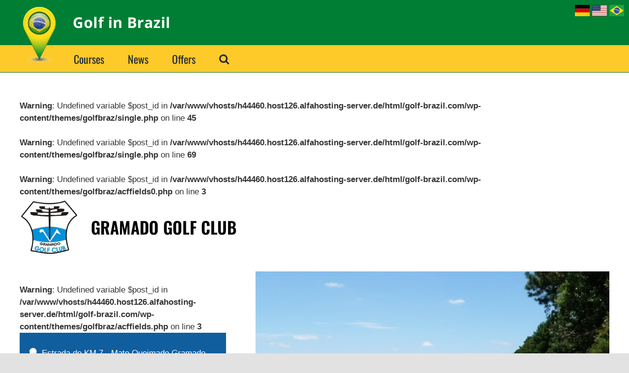

--- FILE ---
content_type: text/html; charset=UTF-8
request_url: https://golf-brazil.com/course/gramado-golf-club/
body_size: 10667
content:
<!-- This page is cached by the Hummingbird Performance plugin v3.18.1 - https://wordpress.org/plugins/hummingbird-performance/. --><!DOCTYPE html>
<html class="avada-html-layout-wide avada-html-header-position-top" lang="en-US" prefix="og: http://ogp.me/ns# fb: http://ogp.me/ns/fb#">
<head>
	<meta http-equiv="X-UA-Compatible" content="IE=edge" />
	<meta http-equiv="Content-Type" content="text/html; charset=utf-8"/>
	<meta name="viewport" content="width=device-width, initial-scale=1" />	
	<script type='text/javascript' src='https://maps.googleapis.com/maps/api/js?v=3.exp&#038;libraries=places&#038;key=AIzaSyC41bo-aUIG-oSrSodwxlbxragO-rrEzxc&#038;ver=5.4.2'></script>
	
	
	<link rel="stylesheet" href="/wp-content/themes/golfbraz/owl/assets/owl.carousel.min.css" />
	
	<meta name='robots' content='index, follow, max-image-preview:large, max-snippet:-1, max-video-preview:-1' />
	<style>img:is([sizes="auto" i], [sizes^="auto," i]) { contain-intrinsic-size: 3000px 1500px }</style>
	
	<!-- This site is optimized with the Yoast SEO plugin v26.7 - https://yoast.com/wordpress/plugins/seo/ -->
	<title>Gramado Golf Club in Rio Grande do Sul - guests welcome</title>
	<meta name="description" content="Information about the Gramado Golf Club in Rio Grande do Sul - 9 holes - facilities, amenities, weather forecast, and location - guests welcome" />
	<link rel="canonical" href="https://golf-brazil.com/course/gramado-golf-club/" />
	<meta property="og:locale" content="en_US" />
	<meta property="og:type" content="article" />
	<meta property="og:title" content="Gramado Golf Club in Rio Grande do Sul - guests welcome" />
	<meta property="og:description" content="Information about the Gramado Golf Club in Rio Grande do Sul - 9 holes - facilities, amenities, weather forecast, and location - guests welcome" />
	<meta property="og:url" content="https://golf-brazil.com/course/gramado-golf-club/" />
	<meta property="og:site_name" content="Playing Golf in Brazil" />
	<meta property="article:publisher" content="https://www.facebook.com/brazilgolfcourses" />
	<meta property="article:modified_time" content="2021-12-29T23:03:28+00:00" />
	<meta property="og:image" content="https://golf-brazil.com/wp-content/uploads/2020/11/rio-grande-sul-gramado-golf-club.jpg" />
	<meta property="og:image:width" content="600" />
	<meta property="og:image:height" content="400" />
	<meta property="og:image:type" content="image/jpeg" />
	<meta name="twitter:card" content="summary_large_image" />
	<meta name="twitter:label1" content="Est. reading time" />
	<meta name="twitter:data1" content="1 minute" />
	<script type="application/ld+json" class="yoast-schema-graph">{"@context":"https://schema.org","@graph":[{"@type":"WebPage","@id":"https://golf-brazil.com/course/gramado-golf-club/","url":"https://golf-brazil.com/course/gramado-golf-club/","name":"Gramado Golf Club in Rio Grande do Sul - guests welcome","isPartOf":{"@id":"https://golf-brazil.com/#website"},"primaryImageOfPage":{"@id":"https://golf-brazil.com/course/gramado-golf-club/#primaryimage"},"image":{"@id":"https://golf-brazil.com/course/gramado-golf-club/#primaryimage"},"thumbnailUrl":"https://golf-brazil.com/wp-content/uploads/2020/11/rio-grande-sul-gramado-golf-club.jpg","datePublished":"2018-02-28T23:29:16+00:00","dateModified":"2021-12-29T23:03:28+00:00","description":"Information about the Gramado Golf Club in Rio Grande do Sul - 9 holes - facilities, amenities, weather forecast, and location - guests welcome","breadcrumb":{"@id":"https://golf-brazil.com/course/gramado-golf-club/#breadcrumb"},"inLanguage":"en-US","potentialAction":[{"@type":"ReadAction","target":["https://golf-brazil.com/course/gramado-golf-club/"]}]},{"@type":"ImageObject","inLanguage":"en-US","@id":"https://golf-brazil.com/course/gramado-golf-club/#primaryimage","url":"https://golf-brazil.com/wp-content/uploads/2020/11/rio-grande-sul-gramado-golf-club.jpg","contentUrl":"https://golf-brazil.com/wp-content/uploads/2020/11/rio-grande-sul-gramado-golf-club.jpg","width":600,"height":400,"caption":"Fairway of the golf course of the Gramada golf club."},{"@type":"BreadcrumbList","@id":"https://golf-brazil.com/course/gramado-golf-club/#breadcrumb","itemListElement":[{"@type":"ListItem","position":1,"name":"Startseite","item":"https://golf-brazil.com/"},{"@type":"ListItem","position":2,"name":"Gramado Golf Club"}]},{"@type":"WebSite","@id":"https://golf-brazil.com/#website","url":"https://golf-brazil.com/","name":"Golf in Brazil","description":"Where do you want to play today?","publisher":{"@id":"https://golf-brazil.com/#organization"},"potentialAction":[{"@type":"SearchAction","target":{"@type":"EntryPoint","urlTemplate":"https://golf-brazil.com/?s={search_term_string}"},"query-input":{"@type":"PropertyValueSpecification","valueRequired":true,"valueName":"search_term_string"}}],"inLanguage":"en-US"},{"@type":"Organization","@id":"https://golf-brazil.com/#organization","name":"Golf in Brazil","url":"https://golf-brazil.com/","logo":{"@type":"ImageObject","inLanguage":"en-US","@id":"https://golf-brazil.com/#/schema/logo/image/","url":"https://golf-brazil.com/wp-content/uploads/2021/06/logo-e1623532631956.jpg","contentUrl":"https://golf-brazil.com/wp-content/uploads/2021/06/logo-e1623532631956.jpg","width":150,"height":57,"caption":"Golf in Brazil"},"image":{"@id":"https://golf-brazil.com/#/schema/logo/image/"},"sameAs":["https://www.facebook.com/brazilgolfcourses"]}]}</script>
	<!-- / Yoast SEO plugin. -->


<link rel="amphtml" href="https://golf-brazil.com/course/gramado-golf-club/amp/" /><meta name="generator" content="AMP for WP 1.1.11"/><link rel='dns-prefetch' href='//maps.google.com' />
<link rel='dns-prefetch' href='//fonts.googleapis.com' />
<link href='http://fonts.googleapis.com' rel='preconnect' />
<link href='//fonts.gstatic.com' crossorigin='' rel='preconnect' />
<link rel="alternate" type="application/rss+xml" title="Playing Golf in Brazil &raquo; Feed" href="https://golf-brazil.com/feed/" />
<link rel="alternate" type="application/rss+xml" title="Playing Golf in Brazil &raquo; Comments Feed" href="https://golf-brazil.com/comments/feed/" />
					<link rel="shortcut icon" href="https://golf-brazil.com/wp-content/uploads/2020/12/fav.png" type="image/x-icon" />
		
		
		
				<link rel="alternate" type="application/rss+xml" title="Playing Golf in Brazil &raquo; Gramado Golf Club Comments Feed" href="https://golf-brazil.com/course/gramado-golf-club/feed/" />
					<meta name="description" content="Gramado Golf Club in Rio Grande do Sul
The Gramado Golf Club is surrounded by pine trees and huge araucarias. This 9 holes golf course of exceptional beauty is located in the Stae Rio Grande do Sul. Gramado is one of the suitable cities for nature tourism. In the winter, play may be postponed due to"/>
				
		<meta property="og:locale" content="en_US"/>
		<meta property="og:type" content="article"/>
		<meta property="og:site_name" content="Playing Golf in Brazil"/>
		<meta property="og:title" content="Gramado Golf Club in Rio Grande do Sul - guests welcome"/>
				<meta property="og:description" content="Gramado Golf Club in Rio Grande do Sul
The Gramado Golf Club is surrounded by pine trees and huge araucarias. This 9 holes golf course of exceptional beauty is located in the Stae Rio Grande do Sul. Gramado is one of the suitable cities for nature tourism. In the winter, play may be postponed due to"/>
				<meta property="og:url" content="https://golf-brazil.com/course/gramado-golf-club/"/>
													<meta property="article:modified_time" content="2021-12-29T23:03:28+01:00"/>
											<meta property="og:image" content="https://golf-brazil.com/wp-content/uploads/2020/11/rio-grande-sul-gramado-golf-club.jpg"/>
		<meta property="og:image:width" content="600"/>
		<meta property="og:image:height" content="400"/>
		<meta property="og:image:type" content="image/jpeg"/>
				<link rel='stylesheet' id='awesome-weather-css' href='https://golf-brazil.com/wp-content/uploads/hummingbird-assets/43c8419e2746cad543db71fa9f6448da.css' type='text/css' media='all' />
<style id='awesome-weather-inline-css' type='text/css'>
.awesome-weather-wrap { font-family: 'Open Sans', sans-serif; font-weight: 400; font-size: 14px; line-height: 14px; }
</style>
<link rel="preload" as="style" href="//fonts.googleapis.com/css?family=Open+Sans%3A400&#038;ver=5c50492b803b35d2340f5b2c89919663" /><link rel='stylesheet' id='opensans-googlefont-css' href='//fonts.googleapis.com/css?family=Open+Sans%3A400&#038;ver=5c50492b803b35d2340f5b2c89919663' type='text/css' media='print' onload='this.media=&#34;all&#34;' />
<link rel='stylesheet' id='wphb-1-css' href='https://golf-brazil.com/wp-content/uploads/hummingbird-assets/146ae54f2a30fcf57821ddc63dfd4b53.css' type='text/css' media='all' />
<script type="text/javascript" src="https://golf-brazil.com/wp-content/uploads/hummingbird-assets/31b653ff8f0a8d5cb7fea2da6295cc4b.js" id="wphb-2-js"></script>
<link rel="https://api.w.org/" href="https://golf-brazil.com/wp-json/" /><link rel="alternate" title="JSON" type="application/json" href="https://golf-brazil.com/wp-json/wp/v2/golfclub/722" /><link rel="EditURI" type="application/rsd+xml" title="RSD" href="https://golf-brazil.com/xmlrpc.php?rsd" />

<link rel='shortlink' href='https://golf-brazil.com/?p=722' />
<link rel="alternate" title="oEmbed (JSON)" type="application/json+oembed" href="https://golf-brazil.com/wp-json/oembed/1.0/embed?url=https%3A%2F%2Fgolf-brazil.com%2Fcourse%2Fgramado-golf-club%2F" />
<link rel="alternate" title="oEmbed (XML)" type="text/xml+oembed" href="https://golf-brazil.com/wp-json/oembed/1.0/embed?url=https%3A%2F%2Fgolf-brazil.com%2Fcourse%2Fgramado-golf-club%2F&#038;format=xml" />
<link rel="preload" href="https://golf-brazil.com/wp-content/themes/Avada/includes/lib/assets/fonts/icomoon/awb-icons.woff" as="font" type="font/woff" crossorigin><link rel="preload" href="//golf-brazil.com/wp-content/themes/Avada/includes/lib/assets/fonts/fontawesome/webfonts/fa-brands-400.woff2" as="font" type="font/woff2" crossorigin><link rel="preload" href="//golf-brazil.com/wp-content/themes/Avada/includes/lib/assets/fonts/fontawesome/webfonts/fa-regular-400.woff2" as="font" type="font/woff2" crossorigin><link rel="preload" href="//golf-brazil.com/wp-content/themes/Avada/includes/lib/assets/fonts/fontawesome/webfonts/fa-solid-900.woff2" as="font" type="font/woff2" crossorigin><link rel="preload" href="https://golf-brazil.com/wp-content/uploads/fusion-gfonts/TK3IWkUHHAIjg75cFRf3bXL8LICs1_Fv40pKlN4NNSeSASz7FmlWHYg.woff2" as="font" type="font/woff2" crossorigin><style type="text/css" id="css-fb-visibility">@media screen and (max-width: 640px){.fusion-no-small-visibility{display:none !important;}body .sm-text-align-center{text-align:center !important;}body .sm-text-align-left{text-align:left !important;}body .sm-text-align-right{text-align:right !important;}body .sm-flex-align-center{justify-content:center !important;}body .sm-flex-align-flex-start{justify-content:flex-start !important;}body .sm-flex-align-flex-end{justify-content:flex-end !important;}body .sm-mx-auto{margin-left:auto !important;margin-right:auto !important;}body .sm-ml-auto{margin-left:auto !important;}body .sm-mr-auto{margin-right:auto !important;}body .fusion-absolute-position-small{position:absolute;top:auto;width:100%;}.awb-sticky.awb-sticky-small{ position: sticky; top: var(--awb-sticky-offset,0); }}@media screen and (min-width: 641px) and (max-width: 1024px){.fusion-no-medium-visibility{display:none !important;}body .md-text-align-center{text-align:center !important;}body .md-text-align-left{text-align:left !important;}body .md-text-align-right{text-align:right !important;}body .md-flex-align-center{justify-content:center !important;}body .md-flex-align-flex-start{justify-content:flex-start !important;}body .md-flex-align-flex-end{justify-content:flex-end !important;}body .md-mx-auto{margin-left:auto !important;margin-right:auto !important;}body .md-ml-auto{margin-left:auto !important;}body .md-mr-auto{margin-right:auto !important;}body .fusion-absolute-position-medium{position:absolute;top:auto;width:100%;}.awb-sticky.awb-sticky-medium{ position: sticky; top: var(--awb-sticky-offset,0); }}@media screen and (min-width: 1025px){.fusion-no-large-visibility{display:none !important;}body .lg-text-align-center{text-align:center !important;}body .lg-text-align-left{text-align:left !important;}body .lg-text-align-right{text-align:right !important;}body .lg-flex-align-center{justify-content:center !important;}body .lg-flex-align-flex-start{justify-content:flex-start !important;}body .lg-flex-align-flex-end{justify-content:flex-end !important;}body .lg-mx-auto{margin-left:auto !important;margin-right:auto !important;}body .lg-ml-auto{margin-left:auto !important;}body .lg-mr-auto{margin-right:auto !important;}body .fusion-absolute-position-large{position:absolute;top:auto;width:100%;}.awb-sticky.awb-sticky-large{ position: sticky; top: var(--awb-sticky-offset,0); }}</style>		<script type="text/javascript">
			var doc = document.documentElement;
			doc.setAttribute( 'data-useragent', navigator.userAgent );
		</script>
		<!-- Global site tag (gtag.js) - Google Analytics -->
<script async src="https://www.googletagmanager.com/gtag/js?id=UA-120068966-1"></script>
<script>
  window.dataLayer = window.dataLayer || [];
  function gtag(){dataLayer.push(arguments);}
  gtag('js', new Date());
  gtag('config', 'UA-120068966-1');
</script>	
	<script src="/wp-content/themes/golfbraz/owl/owl.carousel.min.js"></script>

	</head>

<body class="golfclub-template-default single single-golfclub postid-722 has-sidebar fusion-image-hovers fusion-pagination-sizing fusion-button_type-flat fusion-button_span-no fusion-button_gradient-linear avada-image-rollover-circle-yes avada-image-rollover-no fusion-body ltr fusion-sticky-header no-tablet-sticky-header no-mobile-sticky-header no-mobile-slidingbar no-mobile-totop fusion-disable-outline fusion-sub-menu-fade mobile-logo-pos-left layout-wide-mode avada-has-boxed-modal-shadow- layout-scroll-offset-full avada-has-zero-margin-offset-top fusion-top-header menu-text-align-left mobile-menu-design-flyout fusion-show-pagination-text fusion-header-layout-v4 avada-responsive avada-footer-fx-none avada-menu-highlight-style-textcolor fusion-search-form-classic fusion-main-menu-search-overlay fusion-avatar-circle avada-dropdown-styles avada-blog-layout-large avada-blog-archive-layout-large avada-header-shadow-no avada-menu-icon-position-left avada-has-megamenu-shadow avada-has-mobile-menu-search avada-has-main-nav-search-icon avada-has-breadcrumb-mobile-hidden avada-has-titlebar-hide avada-has-pagination-width_height avada-flyout-menu-direction-fade avada-ec-views-v1" data-awb-post-id="722">
		<a class="skip-link screen-reader-text" href="#content">Skip to content</a>

	<div id="boxed-wrapper">
		<div class="fusion-sides-frame"></div>
		<div id="wrapper" class="fusion-wrapper">
			<div id="home" style="position:relative;top:-1px;"></div>
			
				
			<header class="fusion-header-wrapper">
				<div class="fusion-header-v4 fusion-logo-alignment fusion-logo-left fusion-sticky-menu- fusion-sticky-logo- fusion-mobile-logo- fusion-sticky-menu-only fusion-header-menu-align-left fusion-mobile-menu-design-flyout fusion-header-has-flyout-menu">
					
<div class="fusion-secondary-header">
	<div class="fusion-row">
							<div class="fusion-alignright">
				<nav class="fusion-secondary-menu" role="navigation" aria-label="Secondary Menu"></nav>			</div>
			</div>
</div>
<div class="fusion-header-sticky-height"></div>
<div class="fusion-sticky-header-wrapper"> <!-- start fusion sticky header wrapper -->
	<div class="fusion-header">
		<div class="fusion-row">
							<div class="fusion-header-has-flyout-menu-content">
						<div id="newmetaarea">
				<a href="https://golf-brasilien.de/" target="_blank"><img src="/wp-content/uploads/2021/12/deutsch.png" alt="deutsch"></a>
				<a href="https://golf-brazil.com/" target="_blank"><img src="/wp-content/uploads/2021/12/usa.png" alt="english"></a>
				<a href="https://golfenobrasil.com.br" target="_blank"><img src="/wp-content/uploads/2021/12/brasil.png" alt="portugues"></a>
			</div>			
			<div id="newlogoarea">
				<a href="/"><img src="/wp-content/uploads/2020/10/headlogo.png" alt="logo"></a>
			</div>

				<div class="fusion-logo" data-margin-top="0px" data-margin-bottom="0px" data-margin-left="0px" data-margin-right="0px">
			<a class="fusion-logo-link"  href="https://golf-brazil.com/" >

						<!-- standard logo -->
			<img src="https://golf-brazil.com/wp-content/uploads/2020/12/logotext.png" srcset="https://golf-brazil.com/wp-content/uploads/2020/12/logotext.png 1x" width="250" height="80" alt="Playing Golf in Brazil Logo" data-retina_logo_url="" class="fusion-standard-logo" />

			
					</a>
		
<div class="fusion-header-content-3-wrapper">
	</div>
</div>
							<div class="fusion-flyout-menu-icons fusion-flyout-mobile-menu-icons">
	
	
			<div class="fusion-flyout-search-toggle">
			<div class="fusion-toggle-icon">
				<div class="fusion-toggle-icon-line"></div>
				<div class="fusion-toggle-icon-line"></div>
				<div class="fusion-toggle-icon-line"></div>
			</div>
			<a class="fusion-icon awb-icon-search" aria-hidden="true" aria-label="Toggle Search" href="#"></a>
		</div>
	
				<a class="fusion-flyout-menu-toggle" aria-hidden="true" aria-label="Toggle Menu" href="#">
			<div class="fusion-toggle-icon-line"></div>
			<div class="fusion-toggle-icon-line"></div>
			<div class="fusion-toggle-icon-line"></div>
		</a>
	</div>

	<div class="fusion-flyout-search">
				<form role="search" class="searchform fusion-search-form  fusion-search-form-classic" method="get" action="https://golf-brazil.com/">
			<div class="fusion-search-form-content">

				
				<div class="fusion-search-field search-field">
					<label><span class="screen-reader-text">Search for:</span>
													<input type="search" value="" name="s" class="s" placeholder="Search..." required aria-required="true" aria-label="Search..."/>
											</label>
				</div>
				<div class="fusion-search-button search-button">
					<input type="submit" class="fusion-search-submit searchsubmit" aria-label="Search" value="&#xf002;" />
									</div>

				
			</div>


			
		</form>
			</div>

<div class="fusion-flyout-menu-bg"></div>
			
							</div>
					</div>
	</div>
	<div class="fusion-secondary-main-menu">
		<div class="fusion-row">
			<nav class="fusion-main-menu" aria-label="Main Menu"><div class="fusion-overlay-search">		<form role="search" class="searchform fusion-search-form  fusion-search-form-classic" method="get" action="https://golf-brazil.com/">
			<div class="fusion-search-form-content">

				
				<div class="fusion-search-field search-field">
					<label><span class="screen-reader-text">Search for:</span>
													<input type="search" value="" name="s" class="s" placeholder="Search..." required aria-required="true" aria-label="Search..."/>
											</label>
				</div>
				<div class="fusion-search-button search-button">
					<input type="submit" class="fusion-search-submit searchsubmit" aria-label="Search" value="&#xf002;" />
									</div>

				
			</div>


			
		</form>
		<div class="fusion-search-spacer"></div><a href="#" role="button" aria-label="Close Search" class="fusion-close-search"></a></div><ul id="menu-main" class="fusion-menu"><li  id="menu-item-89"  class="menu-item menu-item-type-post_type menu-item-object-page menu-item-89"  data-item-id="89"><a  href="https://golf-brazil.com/courses/" class="fusion-textcolor-highlight"><span class="menu-text">Courses</span></a></li><li  id="menu-item-3963"  class="menu-item menu-item-type-post_type menu-item-object-page menu-item-3963"  data-item-id="3963"><a  href="https://golf-brazil.com/news/" class="fusion-textcolor-highlight"><span class="menu-text">News</span></a></li><li  id="menu-item-3962"  class="menu-item menu-item-type-post_type menu-item-object-page menu-item-3962"  data-item-id="3962"><a  href="https://golf-brazil.com/offers/" class="fusion-textcolor-highlight"><span class="menu-text">Offers</span></a></li><li class="fusion-custom-menu-item fusion-main-menu-search fusion-search-overlay"><a class="fusion-main-menu-icon" href="#" aria-label="Search" data-title="Search" title="Search" role="button" aria-expanded="false"></a></li></ul></nav>
<nav class="fusion-mobile-nav-holder fusion-flyout-menu fusion-flyout-mobile-menu" aria-label="Main Menu Mobile"></nav>

					</div>
	</div>
</div> <!-- end fusion sticky header wrapper -->
				</div>
				<div class="fusion-clearfix"></div>
			</header>
							
						<div id="sliders-container" class="fusion-slider-visibility">
					</div>
				
				
			
			
						<main id="main" class="clearfix ">
				<div class="fusion-row" style="">

<section id="content" style="float: left;">
	
					<article id="post-722" class="post post-722 golfclub type-golfclub status-publish has-post-thumbnail hentry holes-9-holes-guests-welcome">
										<span class="entry-title" style="display: none;">Gramado Golf Club</span>
						
			<br />
<b>Warning</b>:  Undefined variable $post_id in <b>/var/www/vhosts/h44460.host126.alfahosting-server.de/html/golf-brazil.com/wp-content/themes/golfbraz/single.php</b> on line <b>45</b><br />

						<div class="post-content">
				
				<br />
<b>Warning</b>:  Undefined variable $post_id in <b>/var/www/vhosts/h44460.host126.alfahosting-server.de/html/golf-brazil.com/wp-content/themes/golfbraz/single.php</b> on line <b>69</b><br />
	

				

					<br />
<b>Warning</b>:  Undefined variable $post_id in <b>/var/www/vhosts/h44460.host126.alfahosting-server.de/html/golf-brazil.com/wp-content/themes/golfbraz/acffields0.php</b> on line <b>3</b><br />
		
	
	
		<div class="newlogoline clearfix">
		
				<div class="golfdetail-header-logo">
				<img src="https://golf-brazil.com/wp-content/uploads/2020/11/gramado-golf-club-logo-rio-grande-sul.png" alt="" />
				</div>
						
			<div class="wieh1">Gramado Golf Club</div>
		</div>
		


<div class="afg_adresse mobileonly">
		<div id="contactfieldgroup">
		
<div class="cfg_entry"><i class="fa fa-map-marker"></i><span class="fastreet">Estrada do KM 7 - Mato Queimado Gramado - RS 95670-000,</span> <span class="facity"></span> <span class="fastate"></span></div><div class="cfg_entry"><i class="fa fa-globe"></i>			 <a target="_blank" href="http://www.gramadogolf.com.br">http://www.gramadogolf.com.br</a>
</div><div class="cfg_entry"><i class="fa fa-phone"></i>+55 (54) 3286-2119</div><div class="cfg_entry"><i class="fa fa-envelope"></i>			<a href="mailto:ggc@hy.com.br">ggc@hy.com.br</a>
</div>		
		</div>
	</div>


				
					<div class="fwebcontent">
					
																	<div class="fusion-flexslider flexslider fusion-flexslider-loading post-slideshow fusion-post-slideshow">
				<ul class="slides">
																<li>
																																<a href="https://golf-brazil.com/wp-content/uploads/2020/11/rio-grande-sul-gramado-golf-club.jpg" data-rel="iLightbox[gallery722]" title="" data-title="rio-grande-sul-gramado-golf-club" data-caption="" aria-label="rio-grande-sul-gramado-golf-club">
										<span class="screen-reader-text">View Larger Image</span>
										<img width="600" height="400" src="https://golf-brazil.com/wp-content/uploads/2020/11/rio-grande-sul-gramado-golf-club.jpg" class="attachment-full size-full lazyload wp-post-image" alt="Fairway of the golf course of the Gramada golf club." decoding="async" fetchpriority="high" srcset="data:image/svg+xml,%3Csvg%20xmlns%3D%27http%3A%2F%2Fwww.w3.org%2F2000%2Fsvg%27%20width%3D%27600%27%20height%3D%27400%27%20viewBox%3D%270%200%20600%20400%27%3E%3Crect%20width%3D%27600%27%20height%3D%27400%27%20fill-opacity%3D%220%22%2F%3E%3C%2Fsvg%3E" data-orig-src="https://golf-brazil.com/wp-content/uploads/2020/11/rio-grande-sul-gramado-golf-club.jpg" data-srcset="https://golf-brazil.com/wp-content/uploads/2020/11/rio-grande-sul-gramado-golf-club-200x133.jpg 200w, https://golf-brazil.com/wp-content/uploads/2020/11/rio-grande-sul-gramado-golf-club-400x267.jpg 400w, https://golf-brazil.com/wp-content/uploads/2020/11/rio-grande-sul-gramado-golf-club.jpg 600w" data-sizes="auto" />									</a>
																					</li>

																																																																																																															</ul>
			</div>
						<div class="dg_bilder clearfix"><div id="gbig" class="owl-carousel owl-theme"></div><div id="gthumbs" class="owl-carousel owl-theme"></div></div>			
					
					
						
						
					
						<div class="ausstattungsblock"><span class="fnlabel">Category: </span>9 Holes (guests welcome) <br />
<b>Warning</b>:  Undefined variable $post_id in <b>/var/www/vhosts/h44460.host126.alfahosting-server.de/html/golf-brazil.com/wp-content/themes/golfbraz/acffields2.php</b> on line <b>3</b><br />

	<div id="basicinfogroup">
	
	<span class='fnlabel'>Yards:</span>6017<br><span class='fnlabel'>Holes:</span>9<br><span class='fnlabel'>Par:</span>70<br><span class='fnlabel'>Facilities & Amenities:</span><span class="acarentry firstelem">Caddy</span><span class="acarentry">Golf car</span><span class="acarentry">Golf trolley</span><span class="acarentry">Club rental</span><span class="acarentry">Pro shop</span><span class="acarentry">Bar</span><span class="acarentry">Restaurant</span><span class="acarentry">Locker room</span><span class="acarentry">Sauna</span><span class="acarentry">Pool</span><br><span class='fnlabel'>Practice Facilities:</span><span class="acarentry firstelem">Driving range</span><span class="acarentry">Chipping green</span><span class="acarentry">Putting green</span><br><span class='fnlabel'>Region:</span>South<br><span class='fnlabel'>Design:</span>Alberto Serra<br><span class='fnlabel'>Opened in:</span>1971<br><span class="autopricecalc"><span class='fnlabel'>Green Fee weekdays:</span><span class="brl">180</span> BRL <span class="eur"></span><br></span><span class="autopricecalc"><span class='fnlabel'>Green Fee weekend:</span><span class="brl">200</span> BRL <span class="eur"></span><br></span><span class='fnlabel'>Closed Days:</span>Monday<br><span class='fnlabel'>Federation:</span>Riograndense de Golfe<br>	
	</div>


	

	



</div><div class="contentblock"><h1>Gramado Golf Club in Rio Grande do Sul</h1>
<p>The Gramado Golf Club is surrounded by pine trees and huge araucarias. This 9 holes golf course of exceptional beauty is located in the Stae Rio Grande do Sul. Gramado is one of the suitable cities for nature tourism. In the winter, play may be postponed due to fog and frost. In the summer, the altitude of the southern mountains offers a good option for players in search of milder temperatures.</p>
<p>Guests are always welcome.</p>
</div>					
					</div>
					
					
					
					<br />
<b>Warning</b>:  Undefined variable $post_id in <b>/var/www/vhosts/h44460.host126.alfahosting-server.de/html/golf-brazil.com/wp-content/themes/golfbraz/acffields.php</b> on line <b>3</b><br />
		
<div class="fwebsidebar">
	<div class="afg_adresse desktoponly">
		<div id="contactfieldgroup">
		
<div class="cfg_entry"><i class="fa fa-map-marker"></i>Estrada do KM 7 - Mato Queimado Gramado - RS 95670-000,  </div><div class="cfg_entry"><i class="fa fa-globe"></i>			 <a target="_blank" href="http://www.gramadogolf.com.br">http://www.gramadogolf.com.br</a>
</div><div class="cfg_entry"><i class="fa fa-phone"></i>+55 (54) 3286-2119</div><div class="cfg_entry"><i class="fa fa-envelope"></i>			<a href="mailto:ggc@hy.com.br">ggc@hy.com.br</a>
</div>		
		</div>
	</div>

	<div class="wwarea">
<div id="awe-ajax-awesome-weather-gramado-br" class="awe-ajax-awesome-weather-gramado-br awe-weather-ajax-wrap" style=""><div class="awe-loading"><i class="wi wi-day-sunny"></i></div></div><script type="text/javascript"> jQuery(document).ready(function() { awe_ajax_load({"units":"C","location":"Gramado, BR","id":"awesome-weather-gramado-br","ajaxurl":"https:\/\/golf-brazil.com\/wp-admin\/admin-ajax.php","via_ajax":1}); }); </script>	</div>
	
	<div id="mapsgroup">
		<div id="dg_maps">		<div id="event-map" class="acf-map">
			<div class="marker" data-lat="-29.3408659" data-lng="-50.9013883"></div>
		</div>
		</div>		
		
	</div>
	
	
		
	<div class="gparea">
		<div id="google-reviews-plain">Google User Reviews</div>
		<div id="google-reviews"></div>
		<div id="google-reviews-plain"></div>
		<div id="google-reviews-link"><a target="_blank" href="https://www.google.com/maps/place/?q=place_id:ChIJ_0k1ASwzGZUR5r1CbUBFvBY">more Google Infos</a></div>
		
		<script>
		jQuery(document).ready(function($){
		  $("#google-reviews").googlePlaces({
			  placeId: 'ChIJ_0k1ASwzGZUR5r1CbUBFvBY'
			, render: ['reviews','address','phone']
			, min_rating: 1
			, max_rows:10
			, schema:{
				  displayElement: "#schema"
				, type: 'Hostel'
				, beforeText: 'Google Users Have Rated'
				, middleText: 'based on'
				, afterText: 'ratings and reviews'
			  }
			, address:{
				displayElement: "#custom-address-id"
			  }
		  });

		  $("#google-reviews-plain").html('Google User Reviews');
		  
		});
		</script>
	</div>
	
		
	

	
</div> <!-- / fwebsidebar-->

					
					<div class="werbeblock clearfix">
<div class="werbeblockinner clearfix">

<br />
<b>Warning</b>:  Undefined variable $post_id in <b>/var/www/vhosts/h44460.host126.alfahosting-server.de/html/golf-brazil.com/wp-content/themes/golfbraz/acffields3.php</b> on line <b>6</b><br />
			
			<div class="werbeblock1">
				

				<ins class="bookingaff" data-aid="1527129" data-target_aid="1527129" data-prod="dfl2" data-width="100%" data-height="auto" data-lang="en" data-dest_id="-645052" data-dest_type="city" data-df_num_properties="3">
					<!-- Anything inside will go away once widget is loaded. -->
					<a href="//www.booking.com?aid=1527129">Booking.com</a>
				</ins>
				<script type="text/javascript">
					(function(d, sc, u) {
					  var s = d.createElement(sc), p = d.getElementsByTagName(sc)[0];
					  s.type = 'text/javascript';
					  s.async = true;
					  s.src = u + '?v=' + (+new Date());
					  p.parentNode.insertBefore(s,p);
					  })(document, 'script', '//aff.bstatic.com/static/affiliate_base/js/flexiproduct.js');
				</script>

			</div>


	<div class="werbeblock2">

		<div id="rc-connect-container"></div>
		<script id='rc-connect' src='https://www.rentalcars.com/partners/integrations/connect/connect.js' data-container='rc-connect-container' data-preflang='en' data-enable-return-checkbox='true' data-affiliate-code='teamtoursbrasil' data-primary='FECA29' data-primary-text='ffffff' data-text='ffffff'></script> 

	</div>

	<div class="werbeblock3">

	</div>

</div>
</div>
				
				
							</div>

												<span class="vcard rich-snippet-hidden"><span class="fn"><a href="https://golf-brazil.com/author/kkaiser/" title="Posts by kkaiser" rel="author">kkaiser</a></span></span><span class="updated rich-snippet-hidden">2021-12-30T00:03:28+01:00</span>																								
																	</article>
	</section>
<aside id="sidebar" class="sidebar fusion-widget-area fusion-content-widget-area fusion-sidebar-right fusion-blogsidebar" style="float: right;" data="">
											
								</aside>
						
					</div>  <!-- fusion-row -->
				</main>  <!-- #main -->
				
				
								
					
		<div class="fusion-footer">
					
	<footer class="fusion-footer-widget-area fusion-widget-area">
		<div class="fusion-row">
			<div class="fusion-columns fusion-columns-3 fusion-widget-area">
				
																									<div class="fusion-column col-lg-4 col-md-4 col-sm-4">
							<section id="text-2" class="fusion-footer-widget-column widget widget_text" style="border-style: solid;border-color:transparent;border-width:0px;">			<div class="textwidget"><p><span class="widget-title">Sponsored by</span><a href="http://www.teamtoursbrasil.com.br" target="_blank" rel="noopener"><img decoding="async" style="width: 150px; height: auto;" src="/wp-content/uploads/2020/10/teamtours-golfe-turismo-logo-transparent.png" alt="teamtours" /></a></p>
</div>
		<div style="clear:both;"></div></section>																					</div>
																										<div class="fusion-column col-lg-4 col-md-4 col-sm-4">
							<section id="text-3" class="fusion-footer-widget-column widget widget_text" style="border-style: solid;border-color:transparent;border-width:0px;">			<div class="textwidget"><p><span class="widget-title">Quicklinks</span></p>
<div class="contact-info"><a href="/faq">FAQs</a><br />
<a href="/individual-advertising">Advertise</a><br />
<a href="/contact-imprint">Contact &amp; Imprint</a> | <a href="/legal-information-privacy-statement/">Legal- / Privacy Info</a></div>
</div>
		<div style="clear:both;"></div></section>																					</div>
																										<div class="fusion-column fusion-column-last col-lg-4 col-md-4 col-sm-4">
							<section id="text-4" class="fusion-footer-widget-column widget widget_text" style="border-style: solid;border-color:transparent;border-width:0px;">			<div class="textwidget"><p><span class="widget-title">Follow us  </span><a class="bicons" href="https://www.facebook.com/brazilgolfcourses" target="_blank" rel="noopener"><img decoding="async" src="/wp-content/uploads/2020/10/facebook.png" alt="facebook" /></a> <a class="bicons" href="https://www.instagram.com/golfenobrasil" target="_blank" rel="noopener"><img decoding="async" src="/wp-content/uploads/2020/10/instagram.png" alt="instagram" /></a> <a class="bicons" href="https://www.youtube.com/teamtoursbrasil" target="_blank" rel="noopener"><img decoding="async" src="/wp-content/uploads/2020/10/youtube.png" alt="youtube" /></a></p>
</div>
		<div style="clear:both;"></div></section>																					</div>
																																				
				<div class="fusion-clearfix"></div>
			</div> <!-- fusion-columns -->
		</div> <!-- fusion-row -->
	</footer> <!-- fusion-footer-widget-area -->

		</div> <!-- fusion-footer -->

		
																</div> <!-- wrapper -->
		</div> <!-- #boxed-wrapper -->
				<a class="fusion-one-page-text-link fusion-page-load-link" tabindex="-1" href="#" aria-hidden="true">Page load link</a>

		<div class="avada-footer-scripts">
			<link rel='stylesheet' id='fusion-dynamic-css-css' href='https://golf-brazil.com/wp-content/uploads/fusion-styles/805f73c8290fb8d3693e2c77147bf5fa.min.css?ver=3.11.14' type='text/css' media='all' />
<link rel='stylesheet' id='avada-fullwidth-md-css' href='https://golf-brazil.com/wp-content/plugins/fusion-builder/assets/css/media/fullwidth-md.min.css?ver=3.11.14' type='text/css' media='only screen and (max-width: 1024px)' />
<link rel='stylesheet' id='avada-fullwidth-sm-css' href='https://golf-brazil.com/wp-content/plugins/fusion-builder/assets/css/media/fullwidth-sm.min.css?ver=3.11.14' type='text/css' media='only screen and (max-width: 640px)' />
<link rel='stylesheet' id='avada-icon-md-css' href='https://golf-brazil.com/wp-content/plugins/fusion-builder/assets/css/media/icon-md.min.css?ver=3.11.14' type='text/css' media='only screen and (max-width: 1024px)' />
<link rel='stylesheet' id='avada-icon-sm-css' href='https://golf-brazil.com/wp-content/plugins/fusion-builder/assets/css/media/icon-sm.min.css?ver=3.11.14' type='text/css' media='only screen and (max-width: 640px)' />
<link rel='stylesheet' id='avada-grid-md-css' href='https://golf-brazil.com/wp-content/plugins/fusion-builder/assets/css/media/grid-md.min.css?ver=7.11.14' type='text/css' media='only screen and (max-width: 1024px)' />
<link rel='stylesheet' id='avada-grid-sm-css' href='https://golf-brazil.com/wp-content/plugins/fusion-builder/assets/css/media/grid-sm.min.css?ver=7.11.14' type='text/css' media='only screen and (max-width: 640px)' />
<link rel='stylesheet' id='avada-image-md-css' href='https://golf-brazil.com/wp-content/plugins/fusion-builder/assets/css/media/image-md.min.css?ver=7.11.14' type='text/css' media='only screen and (max-width: 1024px)' />
<link rel='stylesheet' id='avada-image-sm-css' href='https://golf-brazil.com/wp-content/plugins/fusion-builder/assets/css/media/image-sm.min.css?ver=7.11.14' type='text/css' media='only screen and (max-width: 640px)' />
<link rel='stylesheet' id='avada-section-separator-md-css' href='https://golf-brazil.com/wp-content/plugins/fusion-builder/assets/css/media/section-separator-md.min.css?ver=3.11.14' type='text/css' media='only screen and (max-width: 1024px)' />
<link rel='stylesheet' id='avada-section-separator-sm-css' href='https://golf-brazil.com/wp-content/plugins/fusion-builder/assets/css/media/section-separator-sm.min.css?ver=3.11.14' type='text/css' media='only screen and (max-width: 640px)' />
<link rel='stylesheet' id='avada-social-sharing-md-css' href='https://golf-brazil.com/wp-content/plugins/fusion-builder/assets/css/media/social-sharing-md.min.css?ver=7.11.14' type='text/css' media='only screen and (max-width: 1024px)' />
<link rel='stylesheet' id='avada-social-sharing-sm-css' href='https://golf-brazil.com/wp-content/plugins/fusion-builder/assets/css/media/social-sharing-sm.min.css?ver=7.11.14' type='text/css' media='only screen and (max-width: 640px)' />
<link rel='stylesheet' id='avada-social-links-md-css' href='https://golf-brazil.com/wp-content/plugins/fusion-builder/assets/css/media/social-links-md.min.css?ver=7.11.14' type='text/css' media='only screen and (max-width: 1024px)' />
<link rel='stylesheet' id='avada-social-links-sm-css' href='https://golf-brazil.com/wp-content/plugins/fusion-builder/assets/css/media/social-links-sm.min.css?ver=7.11.14' type='text/css' media='only screen and (max-width: 640px)' />
<link rel='stylesheet' id='avada-tabs-lg-min-css' href='https://golf-brazil.com/wp-content/plugins/fusion-builder/assets/css/media/tabs-lg-min.min.css?ver=7.11.14' type='text/css' media='only screen and (min-width: 640px)' />
<link rel='stylesheet' id='avada-tabs-lg-max-css' href='https://golf-brazil.com/wp-content/plugins/fusion-builder/assets/css/media/tabs-lg-max.min.css?ver=7.11.14' type='text/css' media='only screen and (max-width: 640px)' />
<link rel='stylesheet' id='avada-tabs-md-css' href='https://golf-brazil.com/wp-content/plugins/fusion-builder/assets/css/media/tabs-md.min.css?ver=7.11.14' type='text/css' media='only screen and (max-width: 1024px)' />
<link rel='stylesheet' id='avada-tabs-sm-css' href='https://golf-brazil.com/wp-content/plugins/fusion-builder/assets/css/media/tabs-sm.min.css?ver=7.11.14' type='text/css' media='only screen and (max-width: 640px)' />
<link rel='stylesheet' id='awb-title-md-css' href='https://golf-brazil.com/wp-content/plugins/fusion-builder/assets/css/media/title-md.min.css?ver=3.11.14' type='text/css' media='only screen and (max-width: 1024px)' />
<link rel='stylesheet' id='awb-title-sm-css' href='https://golf-brazil.com/wp-content/plugins/fusion-builder/assets/css/media/title-sm.min.css?ver=3.11.14' type='text/css' media='only screen and (max-width: 640px)' />
<link rel='stylesheet' id='avada-swiper-md-css' href='https://golf-brazil.com/wp-content/plugins/fusion-builder/assets/css/media/swiper-md.min.css?ver=7.11.14' type='text/css' media='only screen and (max-width: 1024px)' />
<link rel='stylesheet' id='avada-swiper-sm-css' href='https://golf-brazil.com/wp-content/plugins/fusion-builder/assets/css/media/swiper-sm.min.css?ver=7.11.14' type='text/css' media='only screen and (max-width: 640px)' />
<link rel='stylesheet' id='avada-post-cards-md-css' href='https://golf-brazil.com/wp-content/plugins/fusion-builder/assets/css/media/post-cards-md.min.css?ver=7.11.14' type='text/css' media='only screen and (max-width: 1024px)' />
<link rel='stylesheet' id='avada-post-cards-sm-css' href='https://golf-brazil.com/wp-content/plugins/fusion-builder/assets/css/media/post-cards-sm.min.css?ver=7.11.14' type='text/css' media='only screen and (max-width: 640px)' />
<link rel='stylesheet' id='awb-meta-md-css' href='https://golf-brazil.com/wp-content/plugins/fusion-builder/assets/css/media/meta-md.min.css?ver=7.11.14' type='text/css' media='only screen and (max-width: 1024px)' />
<link rel='stylesheet' id='awb-meta-sm-css' href='https://golf-brazil.com/wp-content/plugins/fusion-builder/assets/css/media/meta-sm.min.css?ver=7.11.14' type='text/css' media='only screen and (max-width: 640px)' />
<link rel='stylesheet' id='awb-layout-colums-md-css' href='https://golf-brazil.com/wp-content/plugins/fusion-builder/assets/css/media/layout-columns-md.min.css?ver=3.11.14' type='text/css' media='only screen and (max-width: 1024px)' />
<link rel='stylesheet' id='wphb-3-css' href='https://golf-brazil.com/wp-content/uploads/hummingbird-assets/a5dc4312af4e7aa4bb5c287c7d37e7fa.css' type='text/css' media='only screen and (max-width: 640px)' />
<link rel='stylesheet' id='avada-max-2c-css' href='https://golf-brazil.com/wp-content/themes/Avada/assets/css/media/max-2c.min.css?ver=7.11.14' type='text/css' media='only screen and (max-width: 712px)' />
<link rel='stylesheet' id='avada-min-2c-max-3c-css' href='https://golf-brazil.com/wp-content/themes/Avada/assets/css/media/min-2c-max-3c.min.css?ver=7.11.14' type='text/css' media='only screen and (min-width: 712px) and (max-width: 784px)' />
<link rel='stylesheet' id='avada-min-3c-max-4c-css' href='https://golf-brazil.com/wp-content/themes/Avada/assets/css/media/min-3c-max-4c.min.css?ver=7.11.14' type='text/css' media='only screen and (min-width: 784px) and (max-width: 856px)' />
<link rel='stylesheet' id='avada-min-4c-max-5c-css' href='https://golf-brazil.com/wp-content/themes/Avada/assets/css/media/min-4c-max-5c.min.css?ver=7.11.14' type='text/css' media='only screen and (min-width: 856px) and (max-width: 928px)' />
<link rel='stylesheet' id='avada-min-5c-max-6c-css' href='https://golf-brazil.com/wp-content/themes/Avada/assets/css/media/min-5c-max-6c.min.css?ver=7.11.14' type='text/css' media='only screen and (min-width: 928px) and (max-width: 1000px)' />
<link rel='stylesheet' id='wphb-4-css' href='https://golf-brazil.com/wp-content/uploads/hummingbird-assets/3082e65ed0b6052d1b96bf1d19d72a52.css' type='text/css' media='only screen and (min-width: 251px)' />
<link rel='stylesheet' id='wphb-5-css' href='https://golf-brazil.com/wp-content/uploads/hummingbird-assets/68e9f87b440d5dc43d13c8e2a013281e.css' type='text/css' media='only screen and (max-width: 250px)' />
<link rel='stylesheet' id='wphb-6-css' href='https://golf-brazil.com/wp-content/uploads/hummingbird-assets/ba8af00acc6ddda20b26a48edbf8c271.css' type='text/css' media='only screen and (min-device-width: 768px) and (max-device-width: 1024px) and (orientation: portrait)' />
<link rel='stylesheet' id='wphb-7-css' href='https://golf-brazil.com/wp-content/uploads/hummingbird-assets/ca0ae7c674befa170bd3a3e7153f2cee.css' type='text/css' media='only screen and (min-device-width: 768px) and (max-device-width: 1024px) and (orientation: landscape)' />
<link rel='stylesheet' id='wphb-8-css' href='https://golf-brazil.com/wp-content/uploads/hummingbird-assets/1cf8e7c9e5b14732aba794d9efb45e9e.css' type='text/css' media='only screen and (max-width: 800px)' />
<link rel='stylesheet' id='avada-max-sh-640-css' href='https://golf-brazil.com/wp-content/themes/Avada/assets/css/media/max-sh-640.min.css?ver=7.11.14' type='text/css' media='only screen and (max-width: 640px)' />
<link rel='stylesheet' id='avada-max-shbp-18-css' href='https://golf-brazil.com/wp-content/themes/Avada/assets/css/media/max-shbp-18.min.css?ver=7.11.14' type='text/css' media='only screen and (max-width: 232px)' />
<link rel='stylesheet' id='avada-max-shbp-32-css' href='https://golf-brazil.com/wp-content/themes/Avada/assets/css/media/max-shbp-32.min.css?ver=7.11.14' type='text/css' media='only screen and (max-width: 218px)' />
<link rel='stylesheet' id='avada-min-sh-cbp-css' href='https://golf-brazil.com/wp-content/themes/Avada/assets/css/media/min-sh-cbp.min.css?ver=7.11.14' type='text/css' media='only screen and (min-width: 800px)' />
<link rel='stylesheet' id='avada-max-640-css' href='https://golf-brazil.com/wp-content/themes/Avada/assets/css/media/max-640.min.css?ver=7.11.14' type='text/css' media='only screen and (max-device-width: 640px)' />
<link rel='stylesheet' id='avada-max-main-css' href='https://golf-brazil.com/wp-content/themes/Avada/assets/css/media/max-main.min.css?ver=7.11.14' type='text/css' media='only screen and (max-width: 1000px)' />
<link rel='stylesheet' id='wphb-9-css' href='https://golf-brazil.com/wp-content/uploads/hummingbird-assets/662a123d30191342c6e6a3ed7e67bf8e.css' type='text/css' media='only screen and (max-width: 800px)' />
<link rel='stylesheet' id='fb-min-768-max-1024-p-css' href='https://golf-brazil.com/wp-content/plugins/fusion-builder/assets/css/media/min-768-max-1024-p.min.css?ver=3.11.14' type='text/css' media='only screen and (min-device-width: 768px) and (max-device-width: 1024px) and (orientation: portrait)' />
<link rel='stylesheet' id='fb-max-640-css' href='https://golf-brazil.com/wp-content/plugins/fusion-builder/assets/css/media/max-640.min.css?ver=3.11.14' type='text/css' media='only screen and (max-device-width: 640px)' />
<link rel='stylesheet' id='fb-max-1c-css' href='https://golf-brazil.com/wp-content/uploads/hummingbird-assets/67f0d78fd48a2d2148cc0ad9ac808e5b.css' type='text/css' media='only screen and (max-width: 640px)' />
<link rel='stylesheet' id='fb-max-2c-css' href='https://golf-brazil.com/wp-content/uploads/hummingbird-assets/82eade6b70340d368314871ef6a10c6d.css' type='text/css' media='only screen and (max-width: 712px)' />
<link rel='stylesheet' id='fb-min-2c-max-3c-css' href='https://golf-brazil.com/wp-content/uploads/hummingbird-assets/739090b89208e0accb50007f21403712.css' type='text/css' media='only screen and (min-width: 712px) and (max-width: 784px)' />
<link rel='stylesheet' id='fb-min-3c-max-4c-css' href='https://golf-brazil.com/wp-content/uploads/hummingbird-assets/5f289027a6a2d4620a09fe5e6fccd191.css' type='text/css' media='only screen and (min-width: 784px) and (max-width: 856px)' />
<link rel='stylesheet' id='fb-min-4c-max-5c-css' href='https://golf-brazil.com/wp-content/uploads/hummingbird-assets/5cdc5e23172745eaa15d98e0960e4ba3.css' type='text/css' media='only screen and (min-width: 856px) and (max-width: 928px)' />
<link rel='stylesheet' id='fb-min-5c-max-6c-css' href='https://golf-brazil.com/wp-content/uploads/hummingbird-assets/edb86a54fbcae6436fb998435266ea44.css' type='text/css' media='only screen and (min-width: 928px) and (max-width: 1000px)' />
<link rel='stylesheet' id='avada-off-canvas-md-css' href='https://golf-brazil.com/wp-content/plugins/fusion-builder/assets/css/media/off-canvas-md.min.css?ver=7.11.14' type='text/css' media='only screen and (max-width: 1024px)' />
<link rel='stylesheet' id='avada-off-canvas-sm-css' href='https://golf-brazil.com/wp-content/plugins/fusion-builder/assets/css/media/off-canvas-sm.min.css?ver=7.11.14' type='text/css' media='only screen and (max-width: 640px)' />
<script type="text/javascript" src="https://golf-brazil.com/wp-content/uploads/hummingbird-assets/54e5380b35873307543b11fffd7de087.js" id="awesome_weather-js"></script>
<script type="text/javascript" src="https://golf-brazil.com/wp-content/uploads/hummingbird-assets/a744846e209358b6727585c64b5db964.js" id="wphb-10-js"></script>
<script type="text/javascript" id="wphb-10-js-after">
/* <![CDATA[ */
wp.i18n.setLocaleData( { 'text direction\u0004ltr': [ 'ltr' ] } );
/* ]]> */
</script>
<script type="text/javascript" id="wphb-11-js-before">
/* <![CDATA[ */
var wpcf7 = {
    "api": {
        "root": "https:\/\/golf-brazil.com\/wp-json\/",
        "namespace": "contact-form-7\/v1"
    },
    "cached": 1
};
/* ]]> */
</script>
<script type="text/javascript" src="https://golf-brazil.com/wp-content/uploads/hummingbird-assets/702f199e9f62f40ba784f9de92613b57.js" id="wphb-11-js"></script>
<script type="text/javascript" src="https://golf-brazil.com/wp-includes/js/comment-reply.min.js?ver=5c50492b803b35d2340f5b2c89919663" id="comment-reply-js" async="async" data-wp-strategy="async"></script>
<script type="text/javascript" src="https://maps.google.com/maps/api/js?key=AIzaSyDzNfJNNc2tcmFK1SO1Fa1YL7NEsF--Px0&amp;libraries=geometry%2Cplaces%2Cweather%2Cpanoramio%2Cdrawing&amp;language=en&amp;ver=5.1.4" id="wpgmp-google-api-js"></script>
<script type="text/javascript" src="https://golf-brazil.com/wp-content/uploads/hummingbird-assets/af6d0c717ec7798c68eafc118df4ae1a.js" id="wphb-12-js"></script>
<script type="text/javascript" id="wpgmp-frontend-js-extra">
/* <![CDATA[ */
var wpgmp_flocal = {"ajax_url":"https:\/\/golf-brazil.com\/wp-admin\/admin-ajax.php","nonce":"5a75b2d6a2","days_to_remember":""};
/* ]]> */
</script>
<script type="text/javascript" src="https://golf-brazil.com/wp-content/plugins/wp-google-map-gold/assets/js/frontend.min.js?ver=5.1.4" id="wpgmp-frontend-js"></script>
<script type="text/javascript" src="https://golf-brazil.com/wp-content/uploads/fusion-scripts/815f786a2af094ee68cd56998594f80a.min.js?ver=3.11.14" id="fusion-scripts-js"></script>
		</div>

			<section class="to-top-container to-top-right" aria-labelledby="awb-to-top-label">
		<a href="#" id="toTop" class="fusion-top-top-link">
			<span id="awb-to-top-label" class="screen-reader-text">Go to Top</span>

					</a>
	</section>
		</body>
</html>
<!-- Hummingbird cache file was created in 0.60203814506531 seconds, on 19-01-26 6:59:19 -->

--- FILE ---
content_type: text/html; charset=UTF-8
request_url: https://www.booking.com/flexiproduct.html?product=dfl2&w=100%25&h=auto&lang=en&aid=1527129&target_aid=1527129&dest_id=-645052&dest_type=city&df_num_properties=3&fid=1769063414890&affiliate-link=widget1&
body_size: 1822
content:
<!DOCTYPE html>
<html lang="en">
<head>
    <meta charset="utf-8">
    <meta name="viewport" content="width=device-width, initial-scale=1">
    <title></title>
    <style>
        body {
            font-family: "Arial";
        }
    </style>
    <script type="text/javascript">
    window.awsWafCookieDomainList = ['booking.com'];
    window.gokuProps = {
"key":"AQIDAHjcYu/GjX+QlghicBgQ/7bFaQZ+m5FKCMDnO+vTbNg96AH8rhIMJ+z/0ZlnwNGCUsFTAAAAfjB8BgkqhkiG9w0BBwagbzBtAgEAMGgGCSqGSIb3DQEHATAeBglghkgBZQMEAS4wEQQM0xF1depSHZO07bzbAgEQgDtkDWjfu/iA1FFovrm1DbICsUAV04yfVyp7MT61DYp7EWM6jDnLUg9RkBp27QieKrX3EpH4gWzcP8WQoA==",
          "iv":"D5495AFENQAAAdrg",
          "context":"0rcXuIE9qk2CwLDpxD/GvnZmw6N92Mu0z0Ro+Rz3W64jrEdAxk35x2HJlcNTMALHZyX/LG/T5YO+WaMQLCAm1D6UWmZrloHWxUyeaeorUjDoxcfFVzRE+rcpCMZ7d4ruiNpyXggQTIcyaDjM321N1r/aR+iIrZRN5lgVqguEk3eMSd5j5I0cJKWadZMszsVGzud6Ae/PnWmOWVUZ6Zq8Gj2Q4+L1+7GerYKt1G0kiSxrs8j5bTd6e4LVdqhWMbHUXN6ykkIBIr+ChU2UadCNeSrWXu0OWprc6Kp5xwjgvnFSqtmnmCVlgHNsLXz8VZ8sJEHXsmxLXBqcXwoi9xc1/Ozx0MeGFptrySadM9fklkZIhSHxr0cyPw=="
};
    </script>
    <script src="https://d8c14d4960ca.337f8b16.us-east-2.token.awswaf.com/d8c14d4960ca/a18a4859af9c/f81f84a03d17/challenge.js"></script>
</head>
<body>
    <div id="challenge-container"></div>
    <script type="text/javascript">
        AwsWafIntegration.saveReferrer();
        AwsWafIntegration.checkForceRefresh().then((forceRefresh) => {
            if (forceRefresh) {
                AwsWafIntegration.forceRefreshToken().then(() => {
                    window.location.reload(true);
                });
            } else {
                AwsWafIntegration.getToken().then(() => {
                    window.location.reload(true);
                });
            }
        });
    </script>
    <noscript>
        <h1>JavaScript is disabled</h1>
        In order to continue, we need to verify that you're not a robot.
        This requires JavaScript. Enable JavaScript and then reload the page.
    </noscript>
</body>
</html>

--- FILE ---
content_type: text/css
request_url: https://golf-brazil.com/wp-content/uploads/hummingbird-assets/146ae54f2a30fcf57821ddc63dfd4b53.css
body_size: 2175
content:
/**handles:child-style,child-style2**/
.acarentry{margin-right:0}#newmetaarea{position:absolute;top:10px;right:10px}body.home h2,body.home h3,body.home h4{text-transform:uppercase!important}.intro h3{font-size:16px!important;font-weight:700!important}.intro h4{font-size:16px!important;font-weight:400!important;color:#105e9e!important}.fusion-text a,.fwebcontent a{text-decoration:underline}span.widget-title{font-size:13px;font-weight:700;margin-bottom:5px;display:block;font-family:Oswald,Arial,Helvetica,sans-serif}footer .textwidget p{margin-top:0;margin-bottom:0}footer .textwidget a{text-decoration:underline}footer .textwidget{font-size:15.4px!important}div.categories_filter select{background:url(http://golf-brazil.com/wp-content/themes/images/white_select_arrow.png) no-repeat 99% 50% #105e9e!important}body .categories_filter input[type=button]{background:#105e9e;border:none;cursor:pointer;margin-top:14px!important}.insliderheadline,.slide-content .fusion-title-sc-wrapper .title-heading-center{font-family:Oswald,Arial,Helvetica,sans-serif;font-size:35px!important;color:#fff;text-transform:uppercase}.inslider{top:-290px;margin-bottom:-150px!important}.whitetext,.whitetext a,.whitetext h1,.whitetext h2,.whitetext h3,.whitetext p{color:#fff!important}body .fusion-footer-widget-area .widget-title{margin:0 0 10px}#newlogoarea{position:absolute}#newlogoarea img{max-height:130px}.fusion-logo img{margin-left:90px}li.fusion-main-menu-search{float:right}.fusion-header-v4 .fusion-main-menu{margin-left:110px}.golfclub-template-default .fwebsidebar{width:35%;margin-right:5%;float:left}.golfclub-template-default .fwebcontent{width:60%;float:right}.acf-map{width:100%;height:400px;border:#ccc solid 1px;margin:20px 0}// Fixes potential theme css conflict. .acf-map img{max-width:inherit!important}#contactfieldgroup{background:#105e9e;padding:20px;color:#fff}#contactfieldgroup a{color:#fff;text-decoration:none}#contactfieldgroup i{float:left;margin-right:10px;margin-top:2px;font-size:1.143em}.gparea{background:#e8e8e8 none repeat scroll 0 0;padding:10px}.gparea #google-reviews{max-height:350px;overflow-y:auto;overflow-x:hidden;background:#fff none repeat scroll 0 0;padding:10px}#google-reviews .review-item{padding:5px 0;border-bottom:1px solid rgba(0,0,0,.13);font-size:14px!important}#google-reviews .review-item .review-meta{font-weight:700}#google-reviews .review-item .review-stars ul{margin:10px 0 5px 0;padding-left:0}#google-reviews .review-item .review-stars ul li{padding:0 5px 0 0}#google-reviews .review-item .review-stars ul li i{font-size:24px}#google-reviews-plain{color:#b89f80;font-size:1em;font-weight:500;margin:0 0 20px 0;font-family:Oswald,sans-serif;text-transform:uppercase}.review-stars ul li i{color:#e4b248;font-size:12px}.wieh1{font-weight:700;font-size:2em;margin-bottom:10px;color:#000;text-transform:uppercase;font-family:Oswald,sans-serif;line-height:1;display:table-cell;vertical-align:middle;margin-left:25px}.golfdetail-header-logo{display:block;float:left;margin-right:25px}.golfdetail-header-logo img{max-width:120px;max-height:120px}.newlogoline{margin-bottom:30px;display:table}.cfg_entry{padding:9px 0;border-bottom:1px solid rgba(255,255,255,.1)}.afg_adresse,.gparea,.wwarea{margin-bottom:25px}#basicinfogroup{color:#000;margin-top:10px;margin-bottom:30px}#basicinfogroup .fnlabel{color:#666;margin-right:10px}.dg_bilder{margin-bottom:30px}.fwebcontent .flexslider{margin:0 0 30px}.owl-nav .fa-arrow-left::before,.owl-nav .fa-arrow-right::before{color:#fff}.post-content .gallery.owl-carousel .gallery-item{float:none!important;margin-top:0;text-align:center;width:100%!important}.post-content .gallery.owl-carousel .gallery-item img{border:none!important}.owl-carousel .owl-nav button.owl-next,.owl-carousel .owl-nav button.owl-prev{top:30%;position:absolute}#gbig.owl-carousel .owl-nav{display:none!important}#gbig.owl-carousel .owl-nav button.owl-next,#gbig.owl-carousel .owl-nav button.owl-prev{top:43%;display:none!important}.owl-carousel .owl-nav button.owl-next{right:5px}.owl-carousel .owl-nav button.owl-prev{left:5px}.owl-carousel .owl-nav button.owl-next span,.owl-carousel .owl-nav button.owl-prev span{font-size:50px;top:13%;color:#fff}.lcp_catlist_entry{width:23.5%;float:left;margin-right:2%;margin-bottom:15px;border:2px solid #feca29}.lcp_catlist_entry_img{background:#feca29}.lcp_catlist_entry_img img{width:100%;height:auto}.lcp_catlist_entry img{margin-top:0!important;margin-bottom:0!important}.lcp_catlist_entry_txt{line-height:1.2}.lcp_catlist_entry_txt{padding:10px 20px 20px 20px;background:#feca29;color:#000;min-height:565px}.lcp_catlist_entry_txt.noheight{min-height:0!important}body h2.lcp_post{font-size:22px!important;line-height:20px!important;font-weight:700!important;margin-top:20px!important}.lcp_catlist_entry_txt ol li,.lcp_catlist_entry_txt ul li{padding-bottom:10px!important}.lcp_catlist_entry:nth-child(4n){margin-right:0}body .fusion-header-v4 .fusion-header{padding-top:5px;padding-bottom:5px}.werbeblock1{float:left;width:31%;margin-right:2%;background:#105e9e;min-height:360px}.werbeblock2{float:left;width:31%;margin-right:2%;background:#105e9e;min-height:360px}.werbeblock3{float:left;width:31%;margin-right:2%}body.post-template-default.single.single-post .category-news .fusion-flexslider.flexslider.post-slideshow{float:left;width:35%;margin-right:2%}body.post-template-default.single.single-post .fusion-meta-info{display:none}body.post-template-default.single.single-post .fusion-page-title-bar{padding-top:50px;height:auto!important;margin-bottom:28px}body.post-template-default.single.single-post .fusion-page-title-bar .fusion-page-title-row h1{font-size:38px;line-height:normal;text-align:left}body.post-template-default.single.single-post .fusion-breadcrumbs{display:none}body.post-template-default.single.single-post #main{padding-top:0}.lcp_content a{display:none}body.golfclub-template-default .single-navigation{display:none}body.golfclub-template-default #content{float:none;width:100%!important}body.golfclub-template-default #sidebar{display:none}.wpgmp_infowindow .fc-item-content,.wpgmp_infowindow .fc-item-meta,.wpgmp_infowindow .fc-item-title{text-align:center!important}#gthumbs .item{border:1px solid #fff}.owl-stage{border-bottom:10px solid #fff!important}.fc-item-title a{color:#105e9e!important}#basicinfogroup .acarentry::before{content:", "}#basicinfogroup .acarentry.firstelem::before{content:""}.fusion-page-title-bar{background:#fff!important}#google-reviews .review-item{padding:5px 0;border-bottom:1px solid rgba(0,0,0,.13)}body .fusion-recent-posts.layout-thumbnails-on-side .columns .column .floated-slideshow{width:250px}.newnewsarea .fusion-flexslider{width:300px;margin-right:30px;float:left}.newnewsarea h2{font-size:24px!important}#respond{display:none}.comment-reply-login,.the-comment .avatar{display:none}.commentlist .the-comment .comment-text{margin-left:0!important}@media screen and (max-width:1000px){.lcp_catlist_entry{width:48%}}@media screen and (max-width:630px){.lcp_catlist_entry{width:100%;float:none;margin-right:0!important}}@media screen and (max-width:800px){.insliderheadline{font-family:Oswald,Arial,Helvetica,sans-serif;font-size:25px;color:#fff;text-transform:uppercase}}@media screen and (max-width:580px){.golfclub-template-default .fwebsidebar{width:100%;margin-right:0;float:none}.golfclub-template-default .fwebcontent{width:100%;margin-right:0;float:none}.owl-carousel .owl-nav button.owl-next,.owl-carousel .owl-nav button.owl-prev{top:auto;bottom:45%}.fusion-text-split-columns{column-count:1!important;column-gap:0!important;column-width:100%!important}.werbeblock1{float:none;width:100%;margin-right:0;min-height:0;margin-bottom:20px}.werbeblock2{float:none;width:100%;margin-right:0;min-height:0;margin-bottom:20px}.werbeblock3{float:none;width:100%;margin-right:0;min-height:0;margin-bottom:20px}body.post-template-default.single.single-post .fusion-flexslider.flexslider.post-slideshow{float:none;width:100%;margin-right:0}body h1{margin-bottom:0;line-height:1.4;font-size:20px!important}body h2,body h3{font-size:18px!important;line-height:1.4}#newlogoarea img{max-height:70px}.fusion-logo img{margin-left:40px;max-height:50px}.fusion-header-v4 .fusion-main-menu{margin-left:52px}body .fusion-main-menu>ul>li>a{height:36px!important;font-size:18px!important}body .fusion-main-menu>ul>li{padding-right:12px!important}.fusion-is-sticky .fusion-secondary-main-menu{top:0!important}#main{padding-top:20px!important}body.home #main{padding-top:0!important}body .wieh1{margin-top:20px;display:block;margin-left:0}.golfdetail-header-logo{float:none;margin-right:5px}.fwebcontent .flexslider{margin:0 0 0}body .fusion-recent-posts.layout-thumbnails-on-side .columns .column .floated-slideshow{float:none}.newnewsarea .fusion-flexslider{width:auto;margin-right:0;float:none}body.post-template-default.single.single-post .fusion-page-title-bar h1{font-size:30px!important}body.post-template-default.single.single-post .fusion-page-title-bar{padding-top:30px;margin-bottom:8px}body.post-template-default.single.single-post .category-news .fusion-flexslider.flexslider.post-slideshow{float:none;width:100%;margin-right:0}.fusion-sticky-header-wrapper{height:auto!important}.bighero .fusion-column-wrapper{padding-top:40px!important;padding-bottom:40px!important}.inslider{top:-220px!important}.insliderheadline{margin-bottom:10px!important}.awb-text-cols{column-count:1!important;column-gap:0!important;column-width:100%!important}}@media screen and (max-width:380px){.fusion-header-v4 .fusion-main-menu{margin-left:12px}}
.review-stars ul{display:inline-block;list-style:none}.review-stars ul li{float:left;margin-right:5px}.review-stars ul li i{color:#e4b248;font-size:12px}.review-stars ul li i.inactive{color:#c6c6c6}.star:after{content:"\2605"}

--- FILE ---
content_type: application/javascript
request_url: https://golf-brazil.com/wp-content/uploads/hummingbird-assets/54e5380b35873307543b11fffd7de087.js
body_size: 628
content:
/**handles:awesome_weather**/
var awe;function awesome_weather_show_form(e){awe_stop_loading(e),jQuery("#"+e+" .awesome-weather-form").slideDown(),jQuery("#"+e+" .awesome-weather-form input").focus()}function awe_stop_loading(e){jQuery("#"+e+" .awe-searching").hide()}function awe_ajax_load(e){var a=awe["awe_weather_widget_json_"+e.id]=e;a.action="awesome_weather_refresh",jQuery.post(a.ajaxurl,a,function(e){jQuery(".awe-ajax-"+a.id).html(e)})}void 0===awe&&(awe=[]),jQuery(document).ready(function(){jQuery(document).on("submit",".awesome-weather-form",function(e){e.preventDefault();var a=jQuery(this),r=a.data("widget-id"),o,o,a=(o=jQuery("#awe-ajax-"+r).length?jQuery("#awe-ajax-"+r):jQuery("#"+r),jQuery(a).find(".awesome-weather-form-user-location").val()),t;a&&(o.find(".awe-searching").fadeIn(),(t=awe["awe_weather_widget_json_"+r]).latlng="0",t.owm_city_id="0",t.user_location=a,jQuery.post(t.ajaxurl,t,function(e){"false"==e||0==e||""==e||0<=e.indexOf("awesome-weather-error")?(0<=e.indexOf("awesome-weather-error")?(o.find(".awesome-weather-city-error").replaceWith(e.replace("awesome-weather-error","awesome-weather-city-error")),o.find(".awesome-weather-city-error")):o.find(".awesome-weather-error")).fadeIn():(o.replaceWith(e),o.find(".awesome-weather-error").hide()),awe_stop_loading(r)})),e.preventDefault()}),jQuery(document).on("click",".awe-weather-trigger a",function(e){e.preventDefault();var e=jQuery(this),r=e.data("widget-id"),o,o,a,t,w;return(o=jQuery("#awe-ajax-"+r).length?jQuery("#awe-ajax-"+r):jQuery("#"+r)).find(".awe-weather-bubble").hide(),jQuery("#"+r+" .awesome-weather-form").is(":visible")?jQuery("#"+r+" .awesome-weather-form").slideUp(400,function(){jQuery("#"+r+" .awesome-weather-form .awesome-weather-error").hide()}):(t=!1,!(t="undefined"!==(a=awe["awe_weather_widget_json_"+r]).skip_geolocate&&a.skip_geolocate?!0:t)&&navigator.geolocation?(navigator.geolocation.getCurrentPosition(n,i,{enableHighAccuracy:!0,timeout:5e3}),e.addClass("awe-spin")):awesome_weather_show_form(r)),!1;function i(){awesome_weather_show_form(r)}function n(e){var a=awe["awe_weather_widget_json_"+r];a.latlng=e.coords.latitude+","+e.coords.longitude,a.geotriggered="0",a.owm_city_id="0",jQuery.post(a.ajaxurl,a,function(e){o.replaceWith(e),awe_stop_loading(r)})}})});